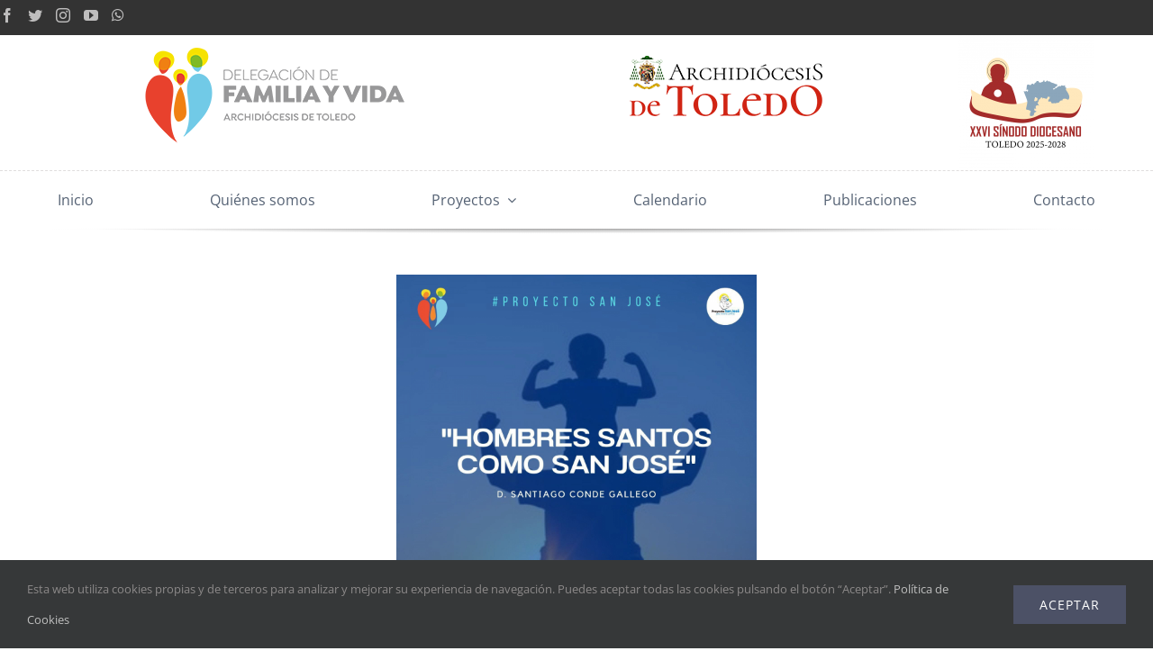

--- FILE ---
content_type: text/html; charset=utf-8
request_url: https://www.google.com/recaptcha/api2/anchor?ar=1&k=6LfAYvIZAAAAAAG1M2RKwvRxlGLQeadRUdl_u_yW&co=aHR0cHM6Ly93d3cuZGVsZWdhY2lvbmRlZmFtaWxpYXl2aWRhLmNvbTo0NDM.&hl=en&v=PoyoqOPhxBO7pBk68S4YbpHZ&size=invisible&anchor-ms=20000&execute-ms=30000&cb=63jvblca2uua
body_size: 48708
content:
<!DOCTYPE HTML><html dir="ltr" lang="en"><head><meta http-equiv="Content-Type" content="text/html; charset=UTF-8">
<meta http-equiv="X-UA-Compatible" content="IE=edge">
<title>reCAPTCHA</title>
<style type="text/css">
/* cyrillic-ext */
@font-face {
  font-family: 'Roboto';
  font-style: normal;
  font-weight: 400;
  font-stretch: 100%;
  src: url(//fonts.gstatic.com/s/roboto/v48/KFO7CnqEu92Fr1ME7kSn66aGLdTylUAMa3GUBHMdazTgWw.woff2) format('woff2');
  unicode-range: U+0460-052F, U+1C80-1C8A, U+20B4, U+2DE0-2DFF, U+A640-A69F, U+FE2E-FE2F;
}
/* cyrillic */
@font-face {
  font-family: 'Roboto';
  font-style: normal;
  font-weight: 400;
  font-stretch: 100%;
  src: url(//fonts.gstatic.com/s/roboto/v48/KFO7CnqEu92Fr1ME7kSn66aGLdTylUAMa3iUBHMdazTgWw.woff2) format('woff2');
  unicode-range: U+0301, U+0400-045F, U+0490-0491, U+04B0-04B1, U+2116;
}
/* greek-ext */
@font-face {
  font-family: 'Roboto';
  font-style: normal;
  font-weight: 400;
  font-stretch: 100%;
  src: url(//fonts.gstatic.com/s/roboto/v48/KFO7CnqEu92Fr1ME7kSn66aGLdTylUAMa3CUBHMdazTgWw.woff2) format('woff2');
  unicode-range: U+1F00-1FFF;
}
/* greek */
@font-face {
  font-family: 'Roboto';
  font-style: normal;
  font-weight: 400;
  font-stretch: 100%;
  src: url(//fonts.gstatic.com/s/roboto/v48/KFO7CnqEu92Fr1ME7kSn66aGLdTylUAMa3-UBHMdazTgWw.woff2) format('woff2');
  unicode-range: U+0370-0377, U+037A-037F, U+0384-038A, U+038C, U+038E-03A1, U+03A3-03FF;
}
/* math */
@font-face {
  font-family: 'Roboto';
  font-style: normal;
  font-weight: 400;
  font-stretch: 100%;
  src: url(//fonts.gstatic.com/s/roboto/v48/KFO7CnqEu92Fr1ME7kSn66aGLdTylUAMawCUBHMdazTgWw.woff2) format('woff2');
  unicode-range: U+0302-0303, U+0305, U+0307-0308, U+0310, U+0312, U+0315, U+031A, U+0326-0327, U+032C, U+032F-0330, U+0332-0333, U+0338, U+033A, U+0346, U+034D, U+0391-03A1, U+03A3-03A9, U+03B1-03C9, U+03D1, U+03D5-03D6, U+03F0-03F1, U+03F4-03F5, U+2016-2017, U+2034-2038, U+203C, U+2040, U+2043, U+2047, U+2050, U+2057, U+205F, U+2070-2071, U+2074-208E, U+2090-209C, U+20D0-20DC, U+20E1, U+20E5-20EF, U+2100-2112, U+2114-2115, U+2117-2121, U+2123-214F, U+2190, U+2192, U+2194-21AE, U+21B0-21E5, U+21F1-21F2, U+21F4-2211, U+2213-2214, U+2216-22FF, U+2308-230B, U+2310, U+2319, U+231C-2321, U+2336-237A, U+237C, U+2395, U+239B-23B7, U+23D0, U+23DC-23E1, U+2474-2475, U+25AF, U+25B3, U+25B7, U+25BD, U+25C1, U+25CA, U+25CC, U+25FB, U+266D-266F, U+27C0-27FF, U+2900-2AFF, U+2B0E-2B11, U+2B30-2B4C, U+2BFE, U+3030, U+FF5B, U+FF5D, U+1D400-1D7FF, U+1EE00-1EEFF;
}
/* symbols */
@font-face {
  font-family: 'Roboto';
  font-style: normal;
  font-weight: 400;
  font-stretch: 100%;
  src: url(//fonts.gstatic.com/s/roboto/v48/KFO7CnqEu92Fr1ME7kSn66aGLdTylUAMaxKUBHMdazTgWw.woff2) format('woff2');
  unicode-range: U+0001-000C, U+000E-001F, U+007F-009F, U+20DD-20E0, U+20E2-20E4, U+2150-218F, U+2190, U+2192, U+2194-2199, U+21AF, U+21E6-21F0, U+21F3, U+2218-2219, U+2299, U+22C4-22C6, U+2300-243F, U+2440-244A, U+2460-24FF, U+25A0-27BF, U+2800-28FF, U+2921-2922, U+2981, U+29BF, U+29EB, U+2B00-2BFF, U+4DC0-4DFF, U+FFF9-FFFB, U+10140-1018E, U+10190-1019C, U+101A0, U+101D0-101FD, U+102E0-102FB, U+10E60-10E7E, U+1D2C0-1D2D3, U+1D2E0-1D37F, U+1F000-1F0FF, U+1F100-1F1AD, U+1F1E6-1F1FF, U+1F30D-1F30F, U+1F315, U+1F31C, U+1F31E, U+1F320-1F32C, U+1F336, U+1F378, U+1F37D, U+1F382, U+1F393-1F39F, U+1F3A7-1F3A8, U+1F3AC-1F3AF, U+1F3C2, U+1F3C4-1F3C6, U+1F3CA-1F3CE, U+1F3D4-1F3E0, U+1F3ED, U+1F3F1-1F3F3, U+1F3F5-1F3F7, U+1F408, U+1F415, U+1F41F, U+1F426, U+1F43F, U+1F441-1F442, U+1F444, U+1F446-1F449, U+1F44C-1F44E, U+1F453, U+1F46A, U+1F47D, U+1F4A3, U+1F4B0, U+1F4B3, U+1F4B9, U+1F4BB, U+1F4BF, U+1F4C8-1F4CB, U+1F4D6, U+1F4DA, U+1F4DF, U+1F4E3-1F4E6, U+1F4EA-1F4ED, U+1F4F7, U+1F4F9-1F4FB, U+1F4FD-1F4FE, U+1F503, U+1F507-1F50B, U+1F50D, U+1F512-1F513, U+1F53E-1F54A, U+1F54F-1F5FA, U+1F610, U+1F650-1F67F, U+1F687, U+1F68D, U+1F691, U+1F694, U+1F698, U+1F6AD, U+1F6B2, U+1F6B9-1F6BA, U+1F6BC, U+1F6C6-1F6CF, U+1F6D3-1F6D7, U+1F6E0-1F6EA, U+1F6F0-1F6F3, U+1F6F7-1F6FC, U+1F700-1F7FF, U+1F800-1F80B, U+1F810-1F847, U+1F850-1F859, U+1F860-1F887, U+1F890-1F8AD, U+1F8B0-1F8BB, U+1F8C0-1F8C1, U+1F900-1F90B, U+1F93B, U+1F946, U+1F984, U+1F996, U+1F9E9, U+1FA00-1FA6F, U+1FA70-1FA7C, U+1FA80-1FA89, U+1FA8F-1FAC6, U+1FACE-1FADC, U+1FADF-1FAE9, U+1FAF0-1FAF8, U+1FB00-1FBFF;
}
/* vietnamese */
@font-face {
  font-family: 'Roboto';
  font-style: normal;
  font-weight: 400;
  font-stretch: 100%;
  src: url(//fonts.gstatic.com/s/roboto/v48/KFO7CnqEu92Fr1ME7kSn66aGLdTylUAMa3OUBHMdazTgWw.woff2) format('woff2');
  unicode-range: U+0102-0103, U+0110-0111, U+0128-0129, U+0168-0169, U+01A0-01A1, U+01AF-01B0, U+0300-0301, U+0303-0304, U+0308-0309, U+0323, U+0329, U+1EA0-1EF9, U+20AB;
}
/* latin-ext */
@font-face {
  font-family: 'Roboto';
  font-style: normal;
  font-weight: 400;
  font-stretch: 100%;
  src: url(//fonts.gstatic.com/s/roboto/v48/KFO7CnqEu92Fr1ME7kSn66aGLdTylUAMa3KUBHMdazTgWw.woff2) format('woff2');
  unicode-range: U+0100-02BA, U+02BD-02C5, U+02C7-02CC, U+02CE-02D7, U+02DD-02FF, U+0304, U+0308, U+0329, U+1D00-1DBF, U+1E00-1E9F, U+1EF2-1EFF, U+2020, U+20A0-20AB, U+20AD-20C0, U+2113, U+2C60-2C7F, U+A720-A7FF;
}
/* latin */
@font-face {
  font-family: 'Roboto';
  font-style: normal;
  font-weight: 400;
  font-stretch: 100%;
  src: url(//fonts.gstatic.com/s/roboto/v48/KFO7CnqEu92Fr1ME7kSn66aGLdTylUAMa3yUBHMdazQ.woff2) format('woff2');
  unicode-range: U+0000-00FF, U+0131, U+0152-0153, U+02BB-02BC, U+02C6, U+02DA, U+02DC, U+0304, U+0308, U+0329, U+2000-206F, U+20AC, U+2122, U+2191, U+2193, U+2212, U+2215, U+FEFF, U+FFFD;
}
/* cyrillic-ext */
@font-face {
  font-family: 'Roboto';
  font-style: normal;
  font-weight: 500;
  font-stretch: 100%;
  src: url(//fonts.gstatic.com/s/roboto/v48/KFO7CnqEu92Fr1ME7kSn66aGLdTylUAMa3GUBHMdazTgWw.woff2) format('woff2');
  unicode-range: U+0460-052F, U+1C80-1C8A, U+20B4, U+2DE0-2DFF, U+A640-A69F, U+FE2E-FE2F;
}
/* cyrillic */
@font-face {
  font-family: 'Roboto';
  font-style: normal;
  font-weight: 500;
  font-stretch: 100%;
  src: url(//fonts.gstatic.com/s/roboto/v48/KFO7CnqEu92Fr1ME7kSn66aGLdTylUAMa3iUBHMdazTgWw.woff2) format('woff2');
  unicode-range: U+0301, U+0400-045F, U+0490-0491, U+04B0-04B1, U+2116;
}
/* greek-ext */
@font-face {
  font-family: 'Roboto';
  font-style: normal;
  font-weight: 500;
  font-stretch: 100%;
  src: url(//fonts.gstatic.com/s/roboto/v48/KFO7CnqEu92Fr1ME7kSn66aGLdTylUAMa3CUBHMdazTgWw.woff2) format('woff2');
  unicode-range: U+1F00-1FFF;
}
/* greek */
@font-face {
  font-family: 'Roboto';
  font-style: normal;
  font-weight: 500;
  font-stretch: 100%;
  src: url(//fonts.gstatic.com/s/roboto/v48/KFO7CnqEu92Fr1ME7kSn66aGLdTylUAMa3-UBHMdazTgWw.woff2) format('woff2');
  unicode-range: U+0370-0377, U+037A-037F, U+0384-038A, U+038C, U+038E-03A1, U+03A3-03FF;
}
/* math */
@font-face {
  font-family: 'Roboto';
  font-style: normal;
  font-weight: 500;
  font-stretch: 100%;
  src: url(//fonts.gstatic.com/s/roboto/v48/KFO7CnqEu92Fr1ME7kSn66aGLdTylUAMawCUBHMdazTgWw.woff2) format('woff2');
  unicode-range: U+0302-0303, U+0305, U+0307-0308, U+0310, U+0312, U+0315, U+031A, U+0326-0327, U+032C, U+032F-0330, U+0332-0333, U+0338, U+033A, U+0346, U+034D, U+0391-03A1, U+03A3-03A9, U+03B1-03C9, U+03D1, U+03D5-03D6, U+03F0-03F1, U+03F4-03F5, U+2016-2017, U+2034-2038, U+203C, U+2040, U+2043, U+2047, U+2050, U+2057, U+205F, U+2070-2071, U+2074-208E, U+2090-209C, U+20D0-20DC, U+20E1, U+20E5-20EF, U+2100-2112, U+2114-2115, U+2117-2121, U+2123-214F, U+2190, U+2192, U+2194-21AE, U+21B0-21E5, U+21F1-21F2, U+21F4-2211, U+2213-2214, U+2216-22FF, U+2308-230B, U+2310, U+2319, U+231C-2321, U+2336-237A, U+237C, U+2395, U+239B-23B7, U+23D0, U+23DC-23E1, U+2474-2475, U+25AF, U+25B3, U+25B7, U+25BD, U+25C1, U+25CA, U+25CC, U+25FB, U+266D-266F, U+27C0-27FF, U+2900-2AFF, U+2B0E-2B11, U+2B30-2B4C, U+2BFE, U+3030, U+FF5B, U+FF5D, U+1D400-1D7FF, U+1EE00-1EEFF;
}
/* symbols */
@font-face {
  font-family: 'Roboto';
  font-style: normal;
  font-weight: 500;
  font-stretch: 100%;
  src: url(//fonts.gstatic.com/s/roboto/v48/KFO7CnqEu92Fr1ME7kSn66aGLdTylUAMaxKUBHMdazTgWw.woff2) format('woff2');
  unicode-range: U+0001-000C, U+000E-001F, U+007F-009F, U+20DD-20E0, U+20E2-20E4, U+2150-218F, U+2190, U+2192, U+2194-2199, U+21AF, U+21E6-21F0, U+21F3, U+2218-2219, U+2299, U+22C4-22C6, U+2300-243F, U+2440-244A, U+2460-24FF, U+25A0-27BF, U+2800-28FF, U+2921-2922, U+2981, U+29BF, U+29EB, U+2B00-2BFF, U+4DC0-4DFF, U+FFF9-FFFB, U+10140-1018E, U+10190-1019C, U+101A0, U+101D0-101FD, U+102E0-102FB, U+10E60-10E7E, U+1D2C0-1D2D3, U+1D2E0-1D37F, U+1F000-1F0FF, U+1F100-1F1AD, U+1F1E6-1F1FF, U+1F30D-1F30F, U+1F315, U+1F31C, U+1F31E, U+1F320-1F32C, U+1F336, U+1F378, U+1F37D, U+1F382, U+1F393-1F39F, U+1F3A7-1F3A8, U+1F3AC-1F3AF, U+1F3C2, U+1F3C4-1F3C6, U+1F3CA-1F3CE, U+1F3D4-1F3E0, U+1F3ED, U+1F3F1-1F3F3, U+1F3F5-1F3F7, U+1F408, U+1F415, U+1F41F, U+1F426, U+1F43F, U+1F441-1F442, U+1F444, U+1F446-1F449, U+1F44C-1F44E, U+1F453, U+1F46A, U+1F47D, U+1F4A3, U+1F4B0, U+1F4B3, U+1F4B9, U+1F4BB, U+1F4BF, U+1F4C8-1F4CB, U+1F4D6, U+1F4DA, U+1F4DF, U+1F4E3-1F4E6, U+1F4EA-1F4ED, U+1F4F7, U+1F4F9-1F4FB, U+1F4FD-1F4FE, U+1F503, U+1F507-1F50B, U+1F50D, U+1F512-1F513, U+1F53E-1F54A, U+1F54F-1F5FA, U+1F610, U+1F650-1F67F, U+1F687, U+1F68D, U+1F691, U+1F694, U+1F698, U+1F6AD, U+1F6B2, U+1F6B9-1F6BA, U+1F6BC, U+1F6C6-1F6CF, U+1F6D3-1F6D7, U+1F6E0-1F6EA, U+1F6F0-1F6F3, U+1F6F7-1F6FC, U+1F700-1F7FF, U+1F800-1F80B, U+1F810-1F847, U+1F850-1F859, U+1F860-1F887, U+1F890-1F8AD, U+1F8B0-1F8BB, U+1F8C0-1F8C1, U+1F900-1F90B, U+1F93B, U+1F946, U+1F984, U+1F996, U+1F9E9, U+1FA00-1FA6F, U+1FA70-1FA7C, U+1FA80-1FA89, U+1FA8F-1FAC6, U+1FACE-1FADC, U+1FADF-1FAE9, U+1FAF0-1FAF8, U+1FB00-1FBFF;
}
/* vietnamese */
@font-face {
  font-family: 'Roboto';
  font-style: normal;
  font-weight: 500;
  font-stretch: 100%;
  src: url(//fonts.gstatic.com/s/roboto/v48/KFO7CnqEu92Fr1ME7kSn66aGLdTylUAMa3OUBHMdazTgWw.woff2) format('woff2');
  unicode-range: U+0102-0103, U+0110-0111, U+0128-0129, U+0168-0169, U+01A0-01A1, U+01AF-01B0, U+0300-0301, U+0303-0304, U+0308-0309, U+0323, U+0329, U+1EA0-1EF9, U+20AB;
}
/* latin-ext */
@font-face {
  font-family: 'Roboto';
  font-style: normal;
  font-weight: 500;
  font-stretch: 100%;
  src: url(//fonts.gstatic.com/s/roboto/v48/KFO7CnqEu92Fr1ME7kSn66aGLdTylUAMa3KUBHMdazTgWw.woff2) format('woff2');
  unicode-range: U+0100-02BA, U+02BD-02C5, U+02C7-02CC, U+02CE-02D7, U+02DD-02FF, U+0304, U+0308, U+0329, U+1D00-1DBF, U+1E00-1E9F, U+1EF2-1EFF, U+2020, U+20A0-20AB, U+20AD-20C0, U+2113, U+2C60-2C7F, U+A720-A7FF;
}
/* latin */
@font-face {
  font-family: 'Roboto';
  font-style: normal;
  font-weight: 500;
  font-stretch: 100%;
  src: url(//fonts.gstatic.com/s/roboto/v48/KFO7CnqEu92Fr1ME7kSn66aGLdTylUAMa3yUBHMdazQ.woff2) format('woff2');
  unicode-range: U+0000-00FF, U+0131, U+0152-0153, U+02BB-02BC, U+02C6, U+02DA, U+02DC, U+0304, U+0308, U+0329, U+2000-206F, U+20AC, U+2122, U+2191, U+2193, U+2212, U+2215, U+FEFF, U+FFFD;
}
/* cyrillic-ext */
@font-face {
  font-family: 'Roboto';
  font-style: normal;
  font-weight: 900;
  font-stretch: 100%;
  src: url(//fonts.gstatic.com/s/roboto/v48/KFO7CnqEu92Fr1ME7kSn66aGLdTylUAMa3GUBHMdazTgWw.woff2) format('woff2');
  unicode-range: U+0460-052F, U+1C80-1C8A, U+20B4, U+2DE0-2DFF, U+A640-A69F, U+FE2E-FE2F;
}
/* cyrillic */
@font-face {
  font-family: 'Roboto';
  font-style: normal;
  font-weight: 900;
  font-stretch: 100%;
  src: url(//fonts.gstatic.com/s/roboto/v48/KFO7CnqEu92Fr1ME7kSn66aGLdTylUAMa3iUBHMdazTgWw.woff2) format('woff2');
  unicode-range: U+0301, U+0400-045F, U+0490-0491, U+04B0-04B1, U+2116;
}
/* greek-ext */
@font-face {
  font-family: 'Roboto';
  font-style: normal;
  font-weight: 900;
  font-stretch: 100%;
  src: url(//fonts.gstatic.com/s/roboto/v48/KFO7CnqEu92Fr1ME7kSn66aGLdTylUAMa3CUBHMdazTgWw.woff2) format('woff2');
  unicode-range: U+1F00-1FFF;
}
/* greek */
@font-face {
  font-family: 'Roboto';
  font-style: normal;
  font-weight: 900;
  font-stretch: 100%;
  src: url(//fonts.gstatic.com/s/roboto/v48/KFO7CnqEu92Fr1ME7kSn66aGLdTylUAMa3-UBHMdazTgWw.woff2) format('woff2');
  unicode-range: U+0370-0377, U+037A-037F, U+0384-038A, U+038C, U+038E-03A1, U+03A3-03FF;
}
/* math */
@font-face {
  font-family: 'Roboto';
  font-style: normal;
  font-weight: 900;
  font-stretch: 100%;
  src: url(//fonts.gstatic.com/s/roboto/v48/KFO7CnqEu92Fr1ME7kSn66aGLdTylUAMawCUBHMdazTgWw.woff2) format('woff2');
  unicode-range: U+0302-0303, U+0305, U+0307-0308, U+0310, U+0312, U+0315, U+031A, U+0326-0327, U+032C, U+032F-0330, U+0332-0333, U+0338, U+033A, U+0346, U+034D, U+0391-03A1, U+03A3-03A9, U+03B1-03C9, U+03D1, U+03D5-03D6, U+03F0-03F1, U+03F4-03F5, U+2016-2017, U+2034-2038, U+203C, U+2040, U+2043, U+2047, U+2050, U+2057, U+205F, U+2070-2071, U+2074-208E, U+2090-209C, U+20D0-20DC, U+20E1, U+20E5-20EF, U+2100-2112, U+2114-2115, U+2117-2121, U+2123-214F, U+2190, U+2192, U+2194-21AE, U+21B0-21E5, U+21F1-21F2, U+21F4-2211, U+2213-2214, U+2216-22FF, U+2308-230B, U+2310, U+2319, U+231C-2321, U+2336-237A, U+237C, U+2395, U+239B-23B7, U+23D0, U+23DC-23E1, U+2474-2475, U+25AF, U+25B3, U+25B7, U+25BD, U+25C1, U+25CA, U+25CC, U+25FB, U+266D-266F, U+27C0-27FF, U+2900-2AFF, U+2B0E-2B11, U+2B30-2B4C, U+2BFE, U+3030, U+FF5B, U+FF5D, U+1D400-1D7FF, U+1EE00-1EEFF;
}
/* symbols */
@font-face {
  font-family: 'Roboto';
  font-style: normal;
  font-weight: 900;
  font-stretch: 100%;
  src: url(//fonts.gstatic.com/s/roboto/v48/KFO7CnqEu92Fr1ME7kSn66aGLdTylUAMaxKUBHMdazTgWw.woff2) format('woff2');
  unicode-range: U+0001-000C, U+000E-001F, U+007F-009F, U+20DD-20E0, U+20E2-20E4, U+2150-218F, U+2190, U+2192, U+2194-2199, U+21AF, U+21E6-21F0, U+21F3, U+2218-2219, U+2299, U+22C4-22C6, U+2300-243F, U+2440-244A, U+2460-24FF, U+25A0-27BF, U+2800-28FF, U+2921-2922, U+2981, U+29BF, U+29EB, U+2B00-2BFF, U+4DC0-4DFF, U+FFF9-FFFB, U+10140-1018E, U+10190-1019C, U+101A0, U+101D0-101FD, U+102E0-102FB, U+10E60-10E7E, U+1D2C0-1D2D3, U+1D2E0-1D37F, U+1F000-1F0FF, U+1F100-1F1AD, U+1F1E6-1F1FF, U+1F30D-1F30F, U+1F315, U+1F31C, U+1F31E, U+1F320-1F32C, U+1F336, U+1F378, U+1F37D, U+1F382, U+1F393-1F39F, U+1F3A7-1F3A8, U+1F3AC-1F3AF, U+1F3C2, U+1F3C4-1F3C6, U+1F3CA-1F3CE, U+1F3D4-1F3E0, U+1F3ED, U+1F3F1-1F3F3, U+1F3F5-1F3F7, U+1F408, U+1F415, U+1F41F, U+1F426, U+1F43F, U+1F441-1F442, U+1F444, U+1F446-1F449, U+1F44C-1F44E, U+1F453, U+1F46A, U+1F47D, U+1F4A3, U+1F4B0, U+1F4B3, U+1F4B9, U+1F4BB, U+1F4BF, U+1F4C8-1F4CB, U+1F4D6, U+1F4DA, U+1F4DF, U+1F4E3-1F4E6, U+1F4EA-1F4ED, U+1F4F7, U+1F4F9-1F4FB, U+1F4FD-1F4FE, U+1F503, U+1F507-1F50B, U+1F50D, U+1F512-1F513, U+1F53E-1F54A, U+1F54F-1F5FA, U+1F610, U+1F650-1F67F, U+1F687, U+1F68D, U+1F691, U+1F694, U+1F698, U+1F6AD, U+1F6B2, U+1F6B9-1F6BA, U+1F6BC, U+1F6C6-1F6CF, U+1F6D3-1F6D7, U+1F6E0-1F6EA, U+1F6F0-1F6F3, U+1F6F7-1F6FC, U+1F700-1F7FF, U+1F800-1F80B, U+1F810-1F847, U+1F850-1F859, U+1F860-1F887, U+1F890-1F8AD, U+1F8B0-1F8BB, U+1F8C0-1F8C1, U+1F900-1F90B, U+1F93B, U+1F946, U+1F984, U+1F996, U+1F9E9, U+1FA00-1FA6F, U+1FA70-1FA7C, U+1FA80-1FA89, U+1FA8F-1FAC6, U+1FACE-1FADC, U+1FADF-1FAE9, U+1FAF0-1FAF8, U+1FB00-1FBFF;
}
/* vietnamese */
@font-face {
  font-family: 'Roboto';
  font-style: normal;
  font-weight: 900;
  font-stretch: 100%;
  src: url(//fonts.gstatic.com/s/roboto/v48/KFO7CnqEu92Fr1ME7kSn66aGLdTylUAMa3OUBHMdazTgWw.woff2) format('woff2');
  unicode-range: U+0102-0103, U+0110-0111, U+0128-0129, U+0168-0169, U+01A0-01A1, U+01AF-01B0, U+0300-0301, U+0303-0304, U+0308-0309, U+0323, U+0329, U+1EA0-1EF9, U+20AB;
}
/* latin-ext */
@font-face {
  font-family: 'Roboto';
  font-style: normal;
  font-weight: 900;
  font-stretch: 100%;
  src: url(//fonts.gstatic.com/s/roboto/v48/KFO7CnqEu92Fr1ME7kSn66aGLdTylUAMa3KUBHMdazTgWw.woff2) format('woff2');
  unicode-range: U+0100-02BA, U+02BD-02C5, U+02C7-02CC, U+02CE-02D7, U+02DD-02FF, U+0304, U+0308, U+0329, U+1D00-1DBF, U+1E00-1E9F, U+1EF2-1EFF, U+2020, U+20A0-20AB, U+20AD-20C0, U+2113, U+2C60-2C7F, U+A720-A7FF;
}
/* latin */
@font-face {
  font-family: 'Roboto';
  font-style: normal;
  font-weight: 900;
  font-stretch: 100%;
  src: url(//fonts.gstatic.com/s/roboto/v48/KFO7CnqEu92Fr1ME7kSn66aGLdTylUAMa3yUBHMdazQ.woff2) format('woff2');
  unicode-range: U+0000-00FF, U+0131, U+0152-0153, U+02BB-02BC, U+02C6, U+02DA, U+02DC, U+0304, U+0308, U+0329, U+2000-206F, U+20AC, U+2122, U+2191, U+2193, U+2212, U+2215, U+FEFF, U+FFFD;
}

</style>
<link rel="stylesheet" type="text/css" href="https://www.gstatic.com/recaptcha/releases/PoyoqOPhxBO7pBk68S4YbpHZ/styles__ltr.css">
<script nonce="JjuO_erXFG6jsN2A9GlAtA" type="text/javascript">window['__recaptcha_api'] = 'https://www.google.com/recaptcha/api2/';</script>
<script type="text/javascript" src="https://www.gstatic.com/recaptcha/releases/PoyoqOPhxBO7pBk68S4YbpHZ/recaptcha__en.js" nonce="JjuO_erXFG6jsN2A9GlAtA">
      
    </script></head>
<body><div id="rc-anchor-alert" class="rc-anchor-alert"></div>
<input type="hidden" id="recaptcha-token" value="[base64]">
<script type="text/javascript" nonce="JjuO_erXFG6jsN2A9GlAtA">
      recaptcha.anchor.Main.init("[\x22ainput\x22,[\x22bgdata\x22,\x22\x22,\[base64]/[base64]/[base64]/bmV3IHJbeF0oY1swXSk6RT09Mj9uZXcgclt4XShjWzBdLGNbMV0pOkU9PTM/bmV3IHJbeF0oY1swXSxjWzFdLGNbMl0pOkU9PTQ/[base64]/[base64]/[base64]/[base64]/[base64]/[base64]/[base64]/[base64]\x22,\[base64]\\u003d\\u003d\x22,\x22TcOww7XCicO7FsOdwrnCi082G8ODAVTChFQYw6bDqwrCpXk9dcOMw4UCw4/CoFNtCg/DlsKmw4ExEMKSw4fDlcOdWMOewroYcS7CiVbDiT5Ww5TComdKQcKNKUTDqQ9hw7plesKxLcK0OcK0WFoMwpAMwpN/[base64]/CqsKYC8KMwp3DlcO1w4YYw6bDvMO2wqpqDCoxwpPDtsOnTVbDn8O8TcOOwq80UMOIQ1NZRTbDm8K7bcKewqfCkMOYWm/CgSrDr2nCpw9yX8OAAsO7wozDj8ONwoVewqplZnhuPsOUwo0RGMOLSwPCjcKUbkLDticHVFpONVzCssKOwpQvACbCicKCWVTDjg/[base64]/ImHCocKvw7kow5xew4g0IMKkw5d9w4N/LznDux7Ci8Kvw6Utw6MCw53Cj8KbD8KbXznDgsOCFsOIM3rCmsKGJBDDtmdefRPDgAHDu1kKUcOFGcKGwqPDssK0VMKOwro7w6cAUmE1woshw5DCicOBYsKLw6sowrY9HsK3wqXCjcOfwp0SHcKyw55mwp3CsELCtsO5w6DCm8K/[base64]/wq7DolvCvSxwHGPClsK6KsOGBWTDk2fDtjMTw6HCh0RUA8KAwpdvbWvDs8Oewr7DvsOxw4bCq8OyeMOwN8KWesOPUsOgwoxHYMKIfRoXwrHDoF/[base64]/[base64]/[base64]/CkkfDv30bw6I5wqkIw702w4DDj8Olw7jDhMKDbF3DtyIwUUQAEBAtwpRcw4MBw4tdw5lUVQLCnyDDh8KCwr0xw5shw6HCvUw2w5jCiwjDocKsw6jClXjDhT/ChcOtFRtHBcO0w7hSwp7CgMOUwpAYwpN+w6YPSMODwqTDncK2O0LCiMORwrU9w6zDhxAtw5DDqcKWCXYZZzPCgDNpYMOzaE7Dl8KmwpnCtCrCrsO9w4jCusKWwpI+f8KiUcK0OcKbwqrDgkpAwop4wo7CjV8ROcKoQ8KLdB7CrnsyHMKjwojDrcOZNCs/DU3CjkXCiEXCq08SDsOWY8OQWG/ChVrDqQ3DnFfDrsOGTcO+wr3Cu8OQwot4Ei3DucOkIsONwozCs8KrMMKJWwh8QnbDncOYPcOIKG8Cw7xZw7HDgwkYw6DDoMKLwpkDw68VUlMXDi5bwqxXwrvClyMrf8K7w5zCswwiBjzDrAd9N8KUTMO5fx/Di8OwwqM+AMKjGwVRw4U8w5fDsMO0BRXDkGHDu8KhI3kQw7TCh8Kpw4XCscOLwp/CiVMXwp3CvErChcOnFFxZaxomwqfCv8ORw6LCrsK3w6QzQCB8ZksXw4DCkmXDrEjChMOew4nDhcKjQCvDuUXDh8OUw5zDssKOwpoUAh3CmSdMMRbCisOfN07CtlDCg8O/wrPCm0k+Vw9mw7vCsHDCmQ1sLFR8wobDtxZkXzlrCsKbTcOOBQPDi8KEWsO8w44mZEpbwpnCpsO/KcKoWTwVPsOnw5TCvy7CvmwDwrDDsMOswqfCgcK4w4DCqsKcwosYw7PCrcKYLcK8woHCnCNewqB4Y0rCnMOJw5bDhcKZKMOnb0nCpsOyVTTCok/[base64]/[base64]/CqGbDksKhwrZrScOGwqjCscK8b8KUwqMDw4bClG7DssOAXcOrwp4Mw4UZXVcSwrTCscO0dldpwoBtw6vCnVpIwqksDhlrw5ARw5XDkMKABEMqGD/Dt8OdwrsxXMKpw5bDkMO1GcK2fcOOF8KVMzrCmMKtwrnDmcO2dyUkaV/Cvl1KwqfChATClsOpEMOTV8OrdUZOB8Knwq/[base64]/CjntGw4rChcOnA8KHwp4TUMKNwqd9w7tsw4DClMOfwpMwMcOew7rCuMKLw7pxwrbDsMOPwp/DjDPCvmAoUSbDr2BmWjJAA8OiZsOOw5QdwoZgw7bDlQ5Aw4k0wpbDiUzDu8OPwp3CrMK2UcOiw4ALw7dSE3k6GcKkw7dDw5HDmcOyw63CrX7Dk8KkG2FdEcOGIC0YQQIrChnDqDFOw7DCh09TGcKkSMKIwp7CtQjDpnQdwoktVMOQCSxDw6p/BGjDucKpw4k2wqVadQfDvnMVQcKKw4x/IcOkNVHCl8KOwqrDgh/Dt8OfwrJ5w79LfsOpbMKTw5fDkMKeSgbDmMOrw4HClsOXMA3Cg2/DkzpywpU5worCpsOwckvDlzXCtMOQLTHDgsOow5d7KsOMw74Zw609PAUnUMKwK13Ct8O8wqZ2worCu8OMw7wJGULDtxLCphpWw5Qhw6o8GRspw7FxYTzDvSEUw7jDrMK0SFJ0wqViw4UGwqLDvFrCqDPCj8O+w5/Ds8KKBgVMSsKLwpfDjnXDvSo2esOUWcK/wopXKMK8w4TCocO7wpDCrcO2VC4DWkbClQTCqsOOwo/[base64]/CH/[base64]/[base64]/[base64]/w53CtlBjw4DDgcKnH8KsWwXCtTbDtFh2wogtwq86FsO7c0d1wr7CtcOJwpvDi8OQw5vDmMKFCcKvZsOEwpbCrcKRwp3Dl8K0NcO9wrVMwoNkUMOhw6vCisKpw4HDmcK5w7TCi1FjwpzCv1NdKAvDtx/DpgxWwrzCk8ObHMOKw6DDisK5w6w7ZxDCkxPCt8KdwpfCgw4Ew6JHecOuwr3CnsKrw57CqsKnBMOBCsKQw4HDiMKuw63CoB/Cp25gw5/ChyPCp35qw5/CtkBmwrjDhRZkwr/CpXvDrjDDgcKNJMOFJcKkd8KVw60vwpbDoVLCqMO/w5hVw4dAEFQPwrtxOnV/w4ojwpEMw5gpw4DCkcODc8ObwpXDoMKdccO/G2osHcKPKxLDrGHDqznCiMKMAsO2M8OhwpcfwrXCk07CpcO7wo3DnMOmb2FkwrUZwoPDj8KnwrsJP24rdcKCcQLCscOpfV7DnMKaSsKyfQzDhRclUsKUw6jCsHfDusOyY2IBw4EuwrYfw7xfU1hVwolpw57DhkFHBMODSMKdwosBXUUkJ2LDkB07wrDCpWPChMKpT1/DoMO2ccOjw47DocOXHMKCV8KTRF3CisKxbzV+woR+V8OMYcKswo/Dph1IEHTDl0wAw6lpw44efFZoPMK4YsOZwp0ew6hzw6d4L8OUwr5BwoQxYsKdO8OAwrEXw5rCq8O2HAlGAm/[base64]/OMOMw75ER8OEOB/[base64]/wqBNwrTCr8O4PcKIR8OofDprGyY/[base64]/DkcOwwqjCqC1GZcKIwqfDjcKaQB/DocOtw7N6ecOew7cDPMKcw60UFcOuXwHCiMKaHMOrUwrDv3tuwokRY0DDhsKmwofDgMKrwqTDq8OTPVVqwpjCjMK/w4IvF3zCnMK4SHXDq8OgQ3XDn8O/w7oEbcOvacKswrUaRHzDqsKgw4XDgAHCr8ODw6zCnHjDkcKAwrkyDmpFPg0xwpvDncK0RzLDmFIWWMOnwqxUw6UvwqRZA2TDhMO1QnTDr8K8N8KxwrXDqAlDw4vChF9Ewr5jwrPDjgnDjcO2wqYHJMKYwq/CrsOfw4zDssOiwrQEFTPDhg5uKsOuwrjCscKLw63DqMKgwqvDlMK9IMKZG3HCo8KnwoAnOAVpHMOqFknCtMKmwobCrsOye8KdwrTDlW7DicOUw7PDnktbw73CiMK4HMOxNcOGBmFwFMKKQDNudR/Cv2xrw5dhJgtYLMOVw7nDrVjDiXvDpsOrIMOYRsKww6TCvMK3wo7DkzEww5gPw5MOTWBPwrvDp8KoGn49TsOxwrlYUcKvworCrjfDu8KrG8KXKcOiUcKVdcOBw6ZKwpp9w5EUw6oUwrtIbyPDq1TClXhlwrMGw7ojfwTCqsKIw4HChcOkSzfDlC/DocOmwpPCqANjw4zDq8KCOcKoQMKFwpLDqFBNwonChFPDuMOTwrjDicKlF8KnIwkzw73ChV1Qw4I9wrZXE0IbcC3DsMK1w7d/UTIIw6rCjCPCiRvClDdlAHEfbiwLwrc3w4/CtMO9w57CocK5OsKmw7s1wpRcwqYhwoPCkcOcwrzDgsKXCMK7GGEDaWZye8O6wpwcw6Qkw5Z5wqXCkT59aVQKNMK2DcK4CQ/CnsOcI3tQwo/DosORw7fDgDLDuVPClMKyw4jClMK8wpAow4jDi8KNw5zCliY1E8KqwqTCrsKDw4ByO8OSwoLCucKDwoh4K8OzQxvCmlV4woDDo8OHcwHDqAtgw45JdiVEfUbCi8OBTDJSwpdpwoR4Xz9LORE1w4PDjMK/[base64]/CMKzw6fChx/DmsOrG0IHwqDDmm/[base64]/RcKfOGgwRsK8w4LCq8K0OsKmVw4lwqnDgTRWw6nCiQ7CgMK8w6QmUm3CuMKMGMKaH8OLasKzXxdNwpcUw5HCryjDqMOcFXvClMKLw5PDg8K8LsO9LkYkScKow5LCoi4Fb3YIwq/DmsOsFMOgEmEmD8OiwrvCgcOXw5Fvwo/DjMKNKnDDlUpZICsnS8KTwrUswqDDiGLDhsKwDMOnUsOhSkZcw5oaVT4wA1pFwoB2w7fDmMO+eMKCwpjDoxzCk8OmLcKNw7cGw7Jew70CXxhrdQTDv2pNfcKzwpEIaTDDjMOcfV0Yw7h+ScKWK8OrbnEBw60mNcObw4jCnMKsUh/[base64]/CvSQdw7/DjMOwwqgiPFXDo8K3Z2NtEljDh8OGw4tWw4NLDsKse1rCn0AafMK8w5rDsxl9MmkXw6jCij9TwqcPw5/CtEbDlFVlEsKcdn/Cn8KnwplrZRnDlBLCgxJmwpTDk8KVdcOJw689w4bChMKwPi8YRMOLw4LCjcO6dMO/MmXDnGUCMsKYw4nCo2FZw7Q2w6RdWRbDpcOgdivDu2Ylf8O8w4IgVBfCrgjDo8Okw7vDqi7CocK1w59JwqLDgAdsBVBNO1BOw5o9w6vDmxDCvizDjGRgw5xZM1MiOz3DocOcK8O6w5ZVUl1zOjfDo8K/HnJdXRIJRMOMC8KRFysnalPCh8KYW8KraRhgWwROAB0awr3Ci2tGF8O1wozCgDDCpipxw4Mhwo82Bg0sw4HCmnrCsXLDgsKvw71Kw44KVsKHw7knwp3Ck8Kjfn3DgMOxQMKJbMKjw4jDi8Kww4jCpxPCtTQtIQTCiQdYC2TCtcOQw7g8w4/DtMKxwo/CnFI0wq4YaF7DuW0CwpfDvjjDiEBhw6bDhWPDg0PCpsOgw6EZLcKNKMK9w77DqcKIf0Qnw53DrcOYeBsaWMOnaQ/DgAMRwrXDgWpcfcOhwrhJNiTDridZw7HDvsKWwo8jwrAXwp7CosOdw71RTWDDqxRkwqM3w7zCiMOaK8KHw6bDvcOrVE1ywp8WCsO/XR/Dl1UqVGnCk8O4TRzDi8Oiw4zDlhADwo/Ci8O3w6E6w5jCm8OIw7nCucKCNsKURUpbUcO3wqQTGVPCvsO/wrLCvknDusKKwpTCq8KPQHhTfDXCmDvClsKwBibDimPDsDjDuMOTw5ZMwp1uw43CkMKuwoTCosKcYG7DnMKXw5VFIAorwqMEF8OkO8Kld8Kaw51uwrzChMOIw6xxCMKBwqvCr34nw5HCncKPUsOwwrFoU8OvZcOPGcKrVsOdw5zDlHHDrcKuGsKaQ1/[base64]/CqVjCscKDHVMbw7/DsUHDsnF2cB3CjMK7JcOvwoPCocKgJcOXw6zDrsOUw6VJNmclShoqUlwVw4HDksKHwrXDsjUEYiIhwpTCoAhifMOwd3s/[base64]/Cl8OePQQpcDJHF3vDtC7DncOeMy/Dl8OFNMKCY8Ofw6s8w6UKwqDCqGpjAsOjw7J0CcOhwoPCrsOCNMKyRlLCjcO/MlPDnMOKIsO4w7DDkm7CksODw7HDmGTColPCo2/DsWovwrRVwoUyacOGw6UDRFUlwoHDihHCsMONQ8KcQ1PDucO/w5/[base64]/CmsOAUMOTQsO8wrvCmMKGw6nCq2PDqnAGVMO6b8KhO8OPD8OYG8KDw745wrJOwrTDksOsfhtNesK8w5/CsXXDuX1cIMKXMh8YBGfDgH0/N1/[base64]/Co8KmNsKOw6ElEToEwrLDgWrDliPDi8OOOjfDm20pwq19GsKqw5Qbw7leM8OtacK4DUZJbC0nw7gxwoDDvAfDglE3w7jCnMOtQxs7SsOXwr3Ci0cAw6oaY8O8w5XDgcKdw5HCmm/[base64]/OnLCmXnCtMOkPAY+w57DmsKqIg/[base64]/[base64]/w5HClVQ0w5Biw6sAa8KEwo3DlQLDvFMzYVVMwpTCjAPCjQTCtw9Twq/CryTClWEzw5ELw7TDoBLCkMOzacOJwrvDncOsw6A4CDl7w5FJLsKvwpbCjHfCpcKgw7IYwrfCosKUw5HCuwkfwpPCmBhqYMKKES4hwrvDmcOuwrbDjjdiIsOqC8OIwp5UVMOSbW9uwot/QsOZw4IMw5Qhw6vDtR1gw7DCgsO7w5TCncKxMR4UIcOXKS/DsUXDnA9twpDCncKLw7DDvTXDisKheRjDq8KfwqnCnsOtbDPCpnTCtXMrwovDp8K+KsKJcsKJw6N6wojDpMOPwpwGwrvCg8Ktw7TDmx7DgVByYsOywoBUCGPCj8Kdw6PDmcOkwpTCq3zCg8O/w6jCnifDpMOvw6/[base64]/GwApwozCnUUmJMKXPMOVwqTCiMOEw7nCskfCtMKDZ0wXw6jDnlXCik3DtFLDtcKBwpUFwo3CmMO0wpl6OS1BF8KgE2Mjw5HCsCVZNgNndsKwfMOrwpHDoXMswp/DrU9Fw6TDnsOuwrRqwrPCqkjCjXfCnsKFZMKmC8OPw54Lwr0owqvCqcOfS0Jwex/Cg8Kew7h2w6XCtx4dw75gdMK6wqHDgMKuPMK1wrLDh8Kpw4VPw55sEAhRwoQbIRfCuXnDtcOGPGrCpknDqyNgJMOOwq/Doz8owqPCj8O6A1l/w6XDjMO9d8OPAzHDkUfCsE4KwoV9Wj3Cn8OHw6E/X1rDjTLDpsOeGGLDtcKaJUVrKcKsbTxmwrzCh8O4XW9Vw4E1bXk2wqMbPxDDvsKWwrEqGcKUw5/Cg8O8IRLDisOAw7bDohnDmMKiw4J/[base64]/DiCvCmMKRWMKywooLwqfDi8ONOEHCgULCm2HCuU/CvMOpGMK5KcKaLgvCv8K4w5fChcKKSMKUw5HDt8O7f8KuB8KaN8OVwpwAbcOOA8OGwrTCqMKBwpwSwrhYwoYCw61Cw5fDtMKCwovCksKMHX4MNgYUXn10wppaw7zDtcOow6zCh0DCtsOrNjQ1wph9D1Y/w7t4Vk7Doz3CsCdowpJnw5UVwqNzw6M7wrjDii5WX8Kuw4zDky48wrPCjXvCjsKxWcOqwojDvMOMwo/CjcOew6/DtEvDiUZFwq3Cu1FmTsO8w5Erw5XChgTDvMO3fsOKwrfClcOdOsKuw5VLKSLCmsO+CSMCD1c8TBdOAwfDicOFaig3w69Fw64QIiE4wqrDmsO6FEJmbcOQHhtaJjQpV8K/S8O4J8OVH8Knwp5Yw5EUwrROwrwXw4oRaSw0Rn9GwrZJZzrDjMOMw6NEwrPDuHbDqTzCgsOkw6/CimvCsMO8O8OBw5VywrfDhU4yNVYaHcKjaRtYMsKHDcKBeV/CjS3DgcOyGAwUw5Ujw6N7w6XDtsOmVScef8KSw7vCqBnDtj7CpMOTwp3ChBVOVzQqwp57worCnH3DjljDsQlKwq7ClRDDj1TCiyPDvMO7wokPw6ZGSULDmMKxwqo7w4g9DMKHwr/[base64]/PlnCvsOJw4s5YMKhVkYUwpANXkx/[base64]/w7zCoMOPwrrCsMO3w7PDqyrDqcKzwopfwrdpw7YgLcO2QMK7wpR9K8KVw6LCkcOtw7c5ZjEXXi7Dm0XCoEvDpkXCskkVCcKkbcOQMcK8bC1tw7k5Ch/CtwnCs8OTEsKpw5bCiEgSwqJTBMOxA8KUwrZUSMKPQ8KQGXZlw45fcwReVsOww7nDmg3CoR8Nw6nDusKYQcKZw7/DqA7DusKQUsOcPwVAKsKRaTRawoYfwpg9wpVqw4QYwoBRIMORw7tiw7bDjMKPwp4iwrHCpDEgQsOkasO2J8KTwpjDtlY2VsK9P8KZfl7Cg1jCs3fDqltISXTCuXcXw4/[base64]/DqS9kwpMjw6jDl8KDw7jDrcO/[base64]/DvMOkJl7Dk1Vxw6bDkMKoGizCj8OcwpXDqVLCmsOjRsOtUsO0MMKjw4HChcK5GcOLwokiw5N4JsO0w6xQw6oNYWk1wr5/w6zDvMOuwptNwp/Cs8OJwq1yw57Dh1/CkcO0wrTDtjsfWsK+wqXDgEZXwp9OUMO0w5E0KsKWEQNxw7w6ZMOXFksMw75Owrtdwo9kMDcAKUXDl8O5V1/CkExowrrDjcK1wr/CqEbCtjfDmsKcw5M5wp7DoEllX8Onw6k+w5fCmTjCjwbCjMOOw6vCgBnCvsK/woTDm0PDosOLwpTCksKgwpPDtHkscsOYw6Yrw73DqsOoQDbCqsOFdCPDgB3Dg0MOwqjCtEPDkGzDl8K4KG/CsMKFw6dacMK+PSwXYjnDqFElwpJgChfDsG/[base64]/[base64]/[base64]/wo3Dv8Oed8KdwpLCrTYGwpp+SXXDlCLDhlg+w5w+fTbDr3Enw6xZwqRiOcKaOVxaw7RwOsOUKVc/w7Fqw67CtVcVw7BUw5Fgw53DsCxSCzVxOMKpesOUNcK1IVoMRcOhwonCucOmw549FcK4HcKqw57DrcOsNcOcw4rDoVJXHsKUeXI4QMKPwqlzQlDCpsKzwqx8EnILwoFvacKbwqptY8KlwpnDv1MUS2EAw5Idwps8LUkABcO8OsKYeRjDq8OUw5LDsGB7XcK2DVNJwp/[base64]/Dnw3Du8OpDMOgw4YZTDQ6w40twoslacOyw7g1OSMRw7vCh0gzRcObCn/CtgNpwpIdcTXDo8ORTsKMw5XCkW9Vw7nCj8KUMyLDmlNcw5EbHcKSecOjQxdJBMKuw7jDk8O4Ig5HQQ17wqvCtjfCqWTDl8OpOzkdXMKuG8O+w41gaMOcwrDCsyrDs1LCkArChxlGwpxkd21Dw6LCpMOuVx/DocOmwrLCvmhrwoQVw4nDmTXCsMOTA8K5wo/CgMKHw5LCtSbCgsOlwowyRG7Dj8OawoTCiDJOw5RTDDXDvwpWQsOPw4rDqX1Sw7t3JGHCo8KtdWl9QWMaw73CksOyRWzDiANawpcCw5XCk8OrQ8KtMsK0w45Rw7YKb8OkwofCv8KiFBTCqm3CtgYkwpXDhjVQBsKqFg9UPxJ4woTCvsO2NGpWBRbCp8K3wrZ/w7/CrMOER8OxaMKrw6LCjC1bHwXDtAA2w7Arw4DDusK3QRNFwp/DgHpNwr7Ch8OYPcOTK8KLegxTw6DDrTXDjkDDp3MtacKsw4kLSg0ww4JLfHHDvRQyaMOSwp/CrSw0w73CggDDn8KZwofDji/DsMKHAsOWw4XChwDCkcOnworDjmrChw1mw4ghwqkcEEXCncOMwr7DicOlasKBByfCgcKLOjIxwoczTCvCjBnCm21IIsO/Z0PDpwbCvMKKwpXDgsKobmYRwpnDncKFwoA9w44zw7HDqjTCnsKMw7J+w4dBw4tkw5xSY8KwG2TCp8OjwqDDmsO7OsKJw6bDozIEdsOVLnfDqVM7asKDK8O0w6BdX3EIw5c0woXCosO/QXnDusKqOMOjMsOqw7HCqxdcUcKdwrVqMlPCpDrCrC/[base64]/DisK/w6fCgEsrw4nCmz8UEH3CmnbCnn7CksOERDzCo8K5MBE9w5fCnsO1wplFFsKkwqM1w6IgwqEsMHlVMMKcw6l0wqrCvHHDncOODS7CrBzDg8K9wqEWekhcbAzDucO1WMKgJ8KTCMOEw7gNw6bDqsOyEcKNwodsL8KKAjTCjBF/[base64]/cMKqFxh7Hj3DnF4FwpjDtV5DW8Kjw6ZNwoZhw7tuwpN0cWlII8OBF8K6w5ouw7lOw7DCusOgGMKfwq8adgUBVcKMwo1BVS4WLjYBwr7Dv8KMOcKCM8OoEBLCtXvDpsOlAsKELkx+w6/[base64]/DjsO0w7/CusKGwrLCuTBZwrXCv8K+wpRHwrHDm1lpwr3DucO0w4lTwpJMUcKXHsODw4rDpF0+YR54wp7DsMKQwrXClFXDkHnDuAbCtlbDgTjDo1IKwpoGQSPChcKgw4LChsKKwph7AxHCn8Kcw4/Dl2x9AsKKw63CkT5ywr1XVlokw5ovIWnDgWUew7cMDGtZwpjCl3gFwrZZNcKWdiTDpHzCnsOzw4bDl8KCKMKwwpUlwrnCi8KUwrdbA8OZwpbCvcK6AMKbehvCiMOoAjjDmVQ+EMKMwp/Cu8OdSMKMYMKbwpPCg2HDmBXDqxzCtDvCnsKdFBoLw61Ow77DpMKwA1/DoGPCsXs3w4HCksK9N8OJwr8Jw61fwpPCmsOVdcOfCELCicKdw5HDhFzCqG3DrMKJwo1vAcOKTXg3ccKZL8KoD8KzFWguD8K3woQKL3nCjcKeSMOlw41aw68SdFVnw6ptwq/DuMKkWsKKwpgSw5HDvcKawo/DlRkFWcKuw7TDrFLDhsOkwocRwposwqLCksONw5LCgDh7w41MwptKwpvCmx3DnSFLRnxdTcKJwrwrcMOhw7zDoULDr8OYw5FTScOObF7CqcKFATojbgEawqZ7wpB1Y1/CvMKyelHDssKLLl8GwqJtFMOtw4XCiTvDmnTClzPDpcKhwobCusK4TcKeVz/[base64]/DsMK1b8OUwp0eP8OJw5rCpEYdwpXCgMORQMKbwr3DoiDDi1hRwoAmw58/wqBFwqgQw6YvV8K6VcOdw57DoMO/EMKaOSDDnVc1WMKzwpLDsMOnwqN/[base64]/[base64]/[base64]/w5DDscKPwqFhwp7CqDUXwptEw7jCjjbCiAw8w5bDrCbCu8KIWgFOexvCn8KyRMOxwqk3UMKCwqjCoTTCl8KvXcOIECfCkjgFwo/CmRDCkjw1ZMK6wq7CojnDpsKvF8KcVS8AZcOowrsLGHTCrxzCg0xpJMOKG8OPwq3DgA/CqsOaZDHDgxDCrnshQcKLwozCvjzCpxnDlwnCjkTCj1PDrjV9GCDCj8K/I8Oswo7ChMOsaw0cwo7DtsO/wqx1egYRPsKiwpx4bcOZw55vw7zCisKBH3YpwpDClAUww4vDt0QWwqYpwoBbRmDCicOyw7nCr8OVYizCpHnCoMKTIsOrwq1rRk3DnFHDp1AOMMOjw4x/SsKFaS3CnkbCrx5Pw6t/PBLDjsOywq00wrjClXXDlGMuJAJ5B8OcWysnw55PLsO+w6s5wpxxfAUww6QgwpXDm8OaGcOdw7bCpAnDkUMEZkfDtMKyBB9dw7PCnR/Cj8KpwrgySHXDpMOtMX7Cl8KnRX9lecOqVMOGw5EVXHTDk8Khw5LCoHDDs8O+cMOZN8KpWMOiIS8/[base64]/MsO/YE02NMOvwpHCjgxFP8KGasKkEcOiLDTCtFPDo8Odw5/CjMKkwojCoMOnFsK4w70abMK4wq0GwpfCpXgTwqgswq/DuAbDgQ0XNcOyEsOidS9OwqckZsObGsONZ1lzJnHCvibDrlHDgCHDk8OTNsOQwrHCulBPwqcOH8KtUFbDvMOGw55+P3dow70YwppBb8OswpAJAmjDrxYTwq5NwqgfemE1w6fDqMKId2jCsSvCgsKqecKjN8OVJy5LesKmw6rCncKzwpBkZ8Kaw7NDLggHOA/Ci8KUwqRLwqQxPsKaw6odBW1fP0PDiSRuwqjCtMKMw4XCm0t0w5IcdDfCucKFK1lHwqnCjsOQTTptKH/[base64]/wp/DvREnBWXCksO9w6bDl3sgwo7CvsOMwqA0wrjCqcK/wpDClcKecysIw63CkHzDuHA+w7jCt8KFwqtsKsKFw7QPE8KuwqBfK8Kjw6fDtsKccsOdRsKlw6PCgBnDusK/w5J0OsKOE8OsT8OGwqvDvsO2PcOJMFXDihx/[base64]/R8OoYsKJTEPDpBrCo8O+b1sHPcOyKcK+w6rDqWXCons4wo3DpMODOcOdw6rCh3/DucO0w6LDiMK8AsOowo3DkQJFw7ZCdcK2w4XDqSRuJ13DoQdBw5/CvMKhWMKvw7bDjMKIM8KWw6NsVsOQM8KJAcK5OmEQwqs6wqpawq8PwrvCg3cRwq1tTj3DmVYFw53DgsOOBl8sX3MqezDDkcKjwqrDvB4rw7IYSEloWHUhwqh8EQF1YFpWOW/Cqxh7w5vDkTTCucK/w5vCg2xFLRYIwp7DiCHDuMOmw6lAwqEdw7rDn8K5w4chTjLCpMK6woIVwpVpwr7CqMKHw4XDm0oTdD9pw59bGy41cQXDnsKaw6xeWnJUVXMEwrjCukLDi2LDgyzCjDLDtsKtBGVWw4PDrFgHw4/Cv8KcUQXCgcOIK8KBw5dEGcKBwrFka0PDkEHDgiDDmUdXw6x8w7gnf8KWw6cLw4wBLARAw7DCpSjCk1Mcwr9CQDvDhsKKbCBawqoSU8KJbsOowo3CqsKKeXU/woNAwqZ7D8KDw49uP8Knw4IMN8KHwqIaQsOYwp94DcKCFsKEN8KFP8KOKsO0MXLCisKYwrsWwozDthnDl1DCiMKbw5IORXNyNWfCnMKXwpnDqDTDlcKgQMKHQnZZY8OZwq50M8Oowog/Q8OuwqhkVMODFsOVw4gQAMKIB8OuwqXCiH5twolYUWXCpErClMKbwoHDvWkHIS3Dv8O/wrA4w4rCksOfw4DDpXvCqh4yBWIfAMOGw7lyZcOPw4XCscKlZ8K9PcKGwrQ/wqPDuVzDr8KDJ28jJCrDtMKxK8KZwq/[base64]/w6ZFKUDDp1B3G8OYwp5Mwo/DuUUvwocGScODHsO2wqDCj8KPwq3CmmYhwqx0wo3CpcOcwqfDmTzDtcO3EMKYwoLCoCNMIxMNEAzCksK4wr9ww6Z4wrY5LsKhPMKvwoTDhDXCiBs1w59YM0/DvsKLwpNuXWhSPcKywrsXKMOZb0NBw50SwqVZKCfCnsOxw4zDqsO8bD4HwqPDscKGw4/[base64]/wqbCvjdyw4nCq2DCnXhZZ3lcZsONGH9BRwjDiSTCqsK8wozDkcOHT2HDhEHCs0wgQBrCusOcw615w7Bewq0rwrF0bjjCt3vDksOGB8OSIcKQOhUPwqLCjVMiw5LCrFXCgMONfsOMYAvCoMO/wqvDqMKgw78jw6jCoMOpwpHCt0phwppqFVvDicOTw6TCkcKGaScLOC0ywrQiJMKvw5daZcO9wpvDt8OywpDDrcKBw7xxw4nDlsO/w5xvwplDwp7CjlNRecKGXWlIwrXDrsOEwpJYw4RXw5jDjCUoYcKDCcOkH2kMKkFNCnI9XSTDqzfDoBPCvcKkwqAvwrnDuMOXQygzQjp7wrVDI8O/woPDqcO/w6lVWsOXwqsQa8Oiwr4sTMKmFE7CjMKpSxLCtMO2OmAkF8Olw7Vqdx5fLnjDjMOPQUkBCT/Cn0dsw53CrilGwqzChDzDuCdCwpnCrcOXZxfCu8Oxb8KIw4haZcKkwpN/w5ARwrvCicKEwowWfFfDhcOAVmQ+wobCvhJsZcOMCibDnkEmQFPDusKYSGvCjcOaw41dwqvDvcKZKsONJRPDgsOgf1ddYQAEfcOrYSANw7IjHMOww53DlFA5JTHCkSnDvUktEcKiw7pKc01KaSHChcKkwqw9KcKsXMOpZRpqw6lWwq/DhR3CocKCw67DnsKXw4DDgzUfwq/ClHwMwofDicKLU8KMw5zCk8K8fGrDg8KeSMOmOsOdwo8iN8OxNXDDkcKeVgzDicO0w7LDgcO+H8O7w43DiQfCssO9esKbw6AzCSvDtcO0FsOSw7BewrRnw7A/TMK1V3cowpR2wrYrHsKmwp/DkGYZXsOJRC13worDrsOBw4QBw40Rw5kewr3DgcKwScO0MsO8wrV2wr7CinvCncOAGEdzSMOqBsK/S3NPXXjCpMOmYsK/[base64]/DkjJxQAbDrXTCoivDrDEzw7RhYsO+w7VrUsOsNsKZLMOGwpZyexvDncKSw65WGsORw59bwpvDp0towp3DqGpkXXIEUgbDi8Okw45lwqbCtcO2w5pkwp7Dt3Mtw5o+acKgY8OrRsKCwo/Dj8K7CRnDl008wrQKwokXwrUPw4FlFcOPwonCiSdxC8ONAX7DkcOQNlvDlUd5PWzDuiPDlWrDm8KywqRawpN4MC3DtBsaworCiMKfw61FP8K6RTLDuSLDp8ORw4ICfsOhwrlsHMOAwqjCu8Kyw4HDhMK0wp9wwpMrRcO/wrQMwpvCqBpZA8O1w6HClRhUwpzCq8O9JDBqw6Fawr7Ck8KKwrcLOcKhwposwqTDtcOuIsODKcOTw6YNBkLCpMOswoxaCD3DukbCqAwBw5zDtmAIwq3DhMOFOcKpLCcTwqrDvcK2B2vDo8KmPU/[base64]/DtVIAwqNIwrDCvkIMwqDDulRbw5nCrsK2DVp5KMKrw5IzLhfDrgrDlMKbwqBgwp/DvGDCscKZw4IoJAFNwrtYw7/[base64]/Di8OowpptVcO1ZS7CtGjDrcK5W0/CsSFLGMOOwqADw47Cp8K1EQXCnQ48F8KZMcKXLQcdw4Q2AsO8YMOKRcO5w7huwrpfW8OUw4A9O1VHwrd+E8Kiwo5xwrkwwr/CpxtuR8OVw5pew5MRw7vCscOGwo3Cg8OXVMKZXCgdw61gQMKiwqPCrinCq8Kswp7DucK2ABrCmAXCpcKoZ8OzB1ddC1IKw5zDrMOKw6cbwqE/w7Fsw75POmZzMUUnwrXCnEVMe8Orwo3CgMKWJznDs8KSWhUywoRXPcOcwpnDo8Ojw7x7Kk83wpRWVcK2NTXDrsKDwqsSw5XClsOFQcKnVsODLcONHMKbwqPDvMK/worDmy/CrMOracONwoAMK13Dmx7CosOSw6/[base64]/[base64]/Cv11uwrccMMORQMOswqxOScO8C2Qbwp7CtcKsb8KmwpDDpGFqRMKjw4TCv8OdQADDqcOyVMO+w6fDicK4OcOBW8OSwpjCjykAw4oWwprDoWMYQ8KeTS5Tw7LCtR7ClsOJZMOeZsOhw4nDgcO0csKywo3DrsOCwqN0UHQlwoLCnsK1w4VGQsOJccK1wrF+ecK5wpl3w7/CgcOffcOSw7/CtMKzFyPDpSTDu8KSw4TCt8KvU3lVGMOveMOAwoYkwro+KGUUGiluwpzCmVfCt8KFTgrDlXvCulY+YHrDpggxM8KHfsOxQG3Cu3vDjcKlw6FVwqAUGDjCs8K1w647PiDDuD3Dm2l3FsOaw7fDojR4w5fChsOmOnMrw6/Dr8O/V33CvGsRw6dTKMKKNsKTwpHChVnDkcKEwpzCicKHw61sVMOGwr/CpjcJwprDi8OBb3TClgoOQ3/[base64]/DvsOxNsKnWMKkwpgIDcOFPcKJw5tiU8KHVhZ8woDClsOrUip+J8K0wpHDpjhKUS7CpsOPHMOAYCsVV0bClsKsQxMfeF4tLsOgVUXDo8K/SsObdsKAwrXDmcO7KDfDs04xw6nDgsO2w6vClcKBVhvDkmfDkMOYwpoQbwbCjMOjw7fCjcOFGcKxw4RlPkjCpFppL0jDgcKZCUHDpn7Dvll/wpVfBzHCtkg4w7nDpwktw7XCr8OUw4bChjbDhsKLw69qwrDDi8K/w6Ziw5AIwrbDtxHClcOlJUozesKuEkk5SsOOwoPCsMKEw4/CoMK8w4PCmcK9e2LDo8OZwqvDq8OzI28sw5h0GC1AJ8OjOMOZA8KBwqNOwr9HBA0Cw6/DmVcTwqIrw7LCvD5HwpbCkMOBw6PCpwd9L396XDjDiMO8SCJAwoB4VsKUw7ZlZ8KUN8Kew5HCp3zDocKXwrjCsDhRw5/DvBzCkcK/R8K3w5rCiEpew4V6BcKcw4tVBXrCqU1eQMOLwpXDlsOVw5zCtxp/woA7YQHDuxDCqEjCnMOORCcLw7zClsOYw43DvcKXwr/Ck8OyRTzDvsKXw5PDlkISw7/CpV/DjsOwVcKywr/CqsKIYTbDrWnDo8KlFMKIwq/[base64]/CrBXCtBUQV8OVYB/CrMKhBEt9KRnDmMOVwrzDjDcESsOXw7nCqCUOCFfDvw7ClXA5wrR2LMKAw5HCmsKsAT0qw7PCrmLCrD9iwrcHw6bCrkA+QhoWwrzCtsOrM8OdSGTCqETDgMO8w4LDh2tfbcK2Zi/[base64]/CtXLDjiAew4IBwr7DkcKrw57CusKww4/CtjYtSsKwShMzT0XDv0khwpvDuV7DtE3CnMOOwoJHw689H8OAUcOVRMK+w5dnURHDl8O2w4h1QMOic07CusK6worDu8OmcTbCnzocTMK/w77ChXvCj3fCohXDsMKeE8OKw4x8OsO0JhNeHsOCw7LDkcKowoVpEVXDhsOpw6/Cm0DDjxHDoF46EcOSYMO0wrfDqcOpwrDDuDfDtsK3ScKOCkvDt8K4w5JQZ0DDuh7DkMOHNA\\u003d\\u003d\x22],null,[\x22conf\x22,null,\x226LfAYvIZAAAAAAG1M2RKwvRxlGLQeadRUdl_u_yW\x22,0,null,null,null,1,[21,125,63,73,95,87,41,43,42,83,102,105,109,121],[1017145,681],0,null,null,null,null,0,null,0,null,700,1,null,0,\[base64]/76lBhnEnQkZnOKMAhmv8xEZ\x22,0,0,null,null,1,null,0,0,null,null,null,0],\x22https://www.delegaciondefamiliayvida.com:443\x22,null,[3,1,1],null,null,null,1,3600,[\x22https://www.google.com/intl/en/policies/privacy/\x22,\x22https://www.google.com/intl/en/policies/terms/\x22],\x22zr3ebZkySRnxnueU4n+N520IWJPYkmZyGdng6AfNrHc\\u003d\x22,1,0,null,1,1769034306306,0,0,[185,58,62,210,43],null,[145,97,217,189],\x22RC-DYrrucK1Gd_sNw\x22,null,null,null,null,null,\x220dAFcWeA5UD05g3Y7WMHS-H2SmAt-CUT8oo8FT09qZ6zFJMrfvwW7zlTK0IyCBG81g2za2S2sFD44uCVt2Ok5v3aCpM1J98okYeA\x22,1769117106601]");
    </script></body></html>